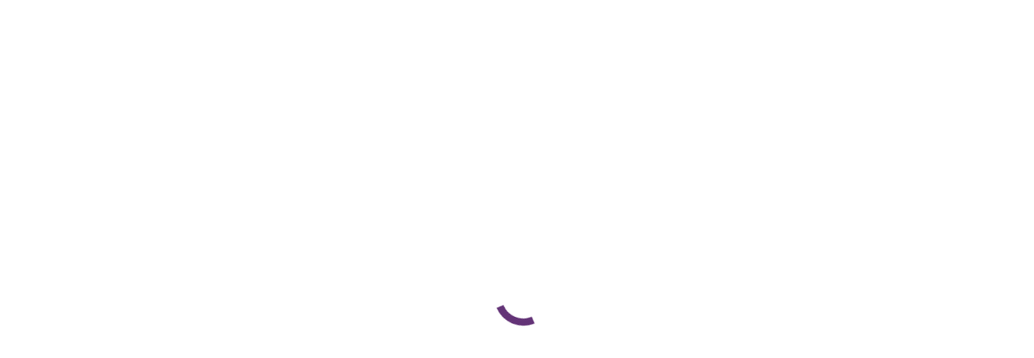

--- FILE ---
content_type: text/html; charset=utf-8
request_url: https://www.google.com/recaptcha/enterprise/anchor?ar=1&k=6LfI_T8rAAAAAMkWHrLP_GfSf3tLy9tKa839wcWa&co=aHR0cDovL2J1c2luZXNzLmNhbGVkb25pYWNoYW1iZXIuY29tOjgw&hl=en&v=PoyoqOPhxBO7pBk68S4YbpHZ&size=invisible&anchor-ms=20000&execute-ms=30000&cb=wtivu01klssc
body_size: 48719
content:
<!DOCTYPE HTML><html dir="ltr" lang="en"><head><meta http-equiv="Content-Type" content="text/html; charset=UTF-8">
<meta http-equiv="X-UA-Compatible" content="IE=edge">
<title>reCAPTCHA</title>
<style type="text/css">
/* cyrillic-ext */
@font-face {
  font-family: 'Roboto';
  font-style: normal;
  font-weight: 400;
  font-stretch: 100%;
  src: url(//fonts.gstatic.com/s/roboto/v48/KFO7CnqEu92Fr1ME7kSn66aGLdTylUAMa3GUBHMdazTgWw.woff2) format('woff2');
  unicode-range: U+0460-052F, U+1C80-1C8A, U+20B4, U+2DE0-2DFF, U+A640-A69F, U+FE2E-FE2F;
}
/* cyrillic */
@font-face {
  font-family: 'Roboto';
  font-style: normal;
  font-weight: 400;
  font-stretch: 100%;
  src: url(//fonts.gstatic.com/s/roboto/v48/KFO7CnqEu92Fr1ME7kSn66aGLdTylUAMa3iUBHMdazTgWw.woff2) format('woff2');
  unicode-range: U+0301, U+0400-045F, U+0490-0491, U+04B0-04B1, U+2116;
}
/* greek-ext */
@font-face {
  font-family: 'Roboto';
  font-style: normal;
  font-weight: 400;
  font-stretch: 100%;
  src: url(//fonts.gstatic.com/s/roboto/v48/KFO7CnqEu92Fr1ME7kSn66aGLdTylUAMa3CUBHMdazTgWw.woff2) format('woff2');
  unicode-range: U+1F00-1FFF;
}
/* greek */
@font-face {
  font-family: 'Roboto';
  font-style: normal;
  font-weight: 400;
  font-stretch: 100%;
  src: url(//fonts.gstatic.com/s/roboto/v48/KFO7CnqEu92Fr1ME7kSn66aGLdTylUAMa3-UBHMdazTgWw.woff2) format('woff2');
  unicode-range: U+0370-0377, U+037A-037F, U+0384-038A, U+038C, U+038E-03A1, U+03A3-03FF;
}
/* math */
@font-face {
  font-family: 'Roboto';
  font-style: normal;
  font-weight: 400;
  font-stretch: 100%;
  src: url(//fonts.gstatic.com/s/roboto/v48/KFO7CnqEu92Fr1ME7kSn66aGLdTylUAMawCUBHMdazTgWw.woff2) format('woff2');
  unicode-range: U+0302-0303, U+0305, U+0307-0308, U+0310, U+0312, U+0315, U+031A, U+0326-0327, U+032C, U+032F-0330, U+0332-0333, U+0338, U+033A, U+0346, U+034D, U+0391-03A1, U+03A3-03A9, U+03B1-03C9, U+03D1, U+03D5-03D6, U+03F0-03F1, U+03F4-03F5, U+2016-2017, U+2034-2038, U+203C, U+2040, U+2043, U+2047, U+2050, U+2057, U+205F, U+2070-2071, U+2074-208E, U+2090-209C, U+20D0-20DC, U+20E1, U+20E5-20EF, U+2100-2112, U+2114-2115, U+2117-2121, U+2123-214F, U+2190, U+2192, U+2194-21AE, U+21B0-21E5, U+21F1-21F2, U+21F4-2211, U+2213-2214, U+2216-22FF, U+2308-230B, U+2310, U+2319, U+231C-2321, U+2336-237A, U+237C, U+2395, U+239B-23B7, U+23D0, U+23DC-23E1, U+2474-2475, U+25AF, U+25B3, U+25B7, U+25BD, U+25C1, U+25CA, U+25CC, U+25FB, U+266D-266F, U+27C0-27FF, U+2900-2AFF, U+2B0E-2B11, U+2B30-2B4C, U+2BFE, U+3030, U+FF5B, U+FF5D, U+1D400-1D7FF, U+1EE00-1EEFF;
}
/* symbols */
@font-face {
  font-family: 'Roboto';
  font-style: normal;
  font-weight: 400;
  font-stretch: 100%;
  src: url(//fonts.gstatic.com/s/roboto/v48/KFO7CnqEu92Fr1ME7kSn66aGLdTylUAMaxKUBHMdazTgWw.woff2) format('woff2');
  unicode-range: U+0001-000C, U+000E-001F, U+007F-009F, U+20DD-20E0, U+20E2-20E4, U+2150-218F, U+2190, U+2192, U+2194-2199, U+21AF, U+21E6-21F0, U+21F3, U+2218-2219, U+2299, U+22C4-22C6, U+2300-243F, U+2440-244A, U+2460-24FF, U+25A0-27BF, U+2800-28FF, U+2921-2922, U+2981, U+29BF, U+29EB, U+2B00-2BFF, U+4DC0-4DFF, U+FFF9-FFFB, U+10140-1018E, U+10190-1019C, U+101A0, U+101D0-101FD, U+102E0-102FB, U+10E60-10E7E, U+1D2C0-1D2D3, U+1D2E0-1D37F, U+1F000-1F0FF, U+1F100-1F1AD, U+1F1E6-1F1FF, U+1F30D-1F30F, U+1F315, U+1F31C, U+1F31E, U+1F320-1F32C, U+1F336, U+1F378, U+1F37D, U+1F382, U+1F393-1F39F, U+1F3A7-1F3A8, U+1F3AC-1F3AF, U+1F3C2, U+1F3C4-1F3C6, U+1F3CA-1F3CE, U+1F3D4-1F3E0, U+1F3ED, U+1F3F1-1F3F3, U+1F3F5-1F3F7, U+1F408, U+1F415, U+1F41F, U+1F426, U+1F43F, U+1F441-1F442, U+1F444, U+1F446-1F449, U+1F44C-1F44E, U+1F453, U+1F46A, U+1F47D, U+1F4A3, U+1F4B0, U+1F4B3, U+1F4B9, U+1F4BB, U+1F4BF, U+1F4C8-1F4CB, U+1F4D6, U+1F4DA, U+1F4DF, U+1F4E3-1F4E6, U+1F4EA-1F4ED, U+1F4F7, U+1F4F9-1F4FB, U+1F4FD-1F4FE, U+1F503, U+1F507-1F50B, U+1F50D, U+1F512-1F513, U+1F53E-1F54A, U+1F54F-1F5FA, U+1F610, U+1F650-1F67F, U+1F687, U+1F68D, U+1F691, U+1F694, U+1F698, U+1F6AD, U+1F6B2, U+1F6B9-1F6BA, U+1F6BC, U+1F6C6-1F6CF, U+1F6D3-1F6D7, U+1F6E0-1F6EA, U+1F6F0-1F6F3, U+1F6F7-1F6FC, U+1F700-1F7FF, U+1F800-1F80B, U+1F810-1F847, U+1F850-1F859, U+1F860-1F887, U+1F890-1F8AD, U+1F8B0-1F8BB, U+1F8C0-1F8C1, U+1F900-1F90B, U+1F93B, U+1F946, U+1F984, U+1F996, U+1F9E9, U+1FA00-1FA6F, U+1FA70-1FA7C, U+1FA80-1FA89, U+1FA8F-1FAC6, U+1FACE-1FADC, U+1FADF-1FAE9, U+1FAF0-1FAF8, U+1FB00-1FBFF;
}
/* vietnamese */
@font-face {
  font-family: 'Roboto';
  font-style: normal;
  font-weight: 400;
  font-stretch: 100%;
  src: url(//fonts.gstatic.com/s/roboto/v48/KFO7CnqEu92Fr1ME7kSn66aGLdTylUAMa3OUBHMdazTgWw.woff2) format('woff2');
  unicode-range: U+0102-0103, U+0110-0111, U+0128-0129, U+0168-0169, U+01A0-01A1, U+01AF-01B0, U+0300-0301, U+0303-0304, U+0308-0309, U+0323, U+0329, U+1EA0-1EF9, U+20AB;
}
/* latin-ext */
@font-face {
  font-family: 'Roboto';
  font-style: normal;
  font-weight: 400;
  font-stretch: 100%;
  src: url(//fonts.gstatic.com/s/roboto/v48/KFO7CnqEu92Fr1ME7kSn66aGLdTylUAMa3KUBHMdazTgWw.woff2) format('woff2');
  unicode-range: U+0100-02BA, U+02BD-02C5, U+02C7-02CC, U+02CE-02D7, U+02DD-02FF, U+0304, U+0308, U+0329, U+1D00-1DBF, U+1E00-1E9F, U+1EF2-1EFF, U+2020, U+20A0-20AB, U+20AD-20C0, U+2113, U+2C60-2C7F, U+A720-A7FF;
}
/* latin */
@font-face {
  font-family: 'Roboto';
  font-style: normal;
  font-weight: 400;
  font-stretch: 100%;
  src: url(//fonts.gstatic.com/s/roboto/v48/KFO7CnqEu92Fr1ME7kSn66aGLdTylUAMa3yUBHMdazQ.woff2) format('woff2');
  unicode-range: U+0000-00FF, U+0131, U+0152-0153, U+02BB-02BC, U+02C6, U+02DA, U+02DC, U+0304, U+0308, U+0329, U+2000-206F, U+20AC, U+2122, U+2191, U+2193, U+2212, U+2215, U+FEFF, U+FFFD;
}
/* cyrillic-ext */
@font-face {
  font-family: 'Roboto';
  font-style: normal;
  font-weight: 500;
  font-stretch: 100%;
  src: url(//fonts.gstatic.com/s/roboto/v48/KFO7CnqEu92Fr1ME7kSn66aGLdTylUAMa3GUBHMdazTgWw.woff2) format('woff2');
  unicode-range: U+0460-052F, U+1C80-1C8A, U+20B4, U+2DE0-2DFF, U+A640-A69F, U+FE2E-FE2F;
}
/* cyrillic */
@font-face {
  font-family: 'Roboto';
  font-style: normal;
  font-weight: 500;
  font-stretch: 100%;
  src: url(//fonts.gstatic.com/s/roboto/v48/KFO7CnqEu92Fr1ME7kSn66aGLdTylUAMa3iUBHMdazTgWw.woff2) format('woff2');
  unicode-range: U+0301, U+0400-045F, U+0490-0491, U+04B0-04B1, U+2116;
}
/* greek-ext */
@font-face {
  font-family: 'Roboto';
  font-style: normal;
  font-weight: 500;
  font-stretch: 100%;
  src: url(//fonts.gstatic.com/s/roboto/v48/KFO7CnqEu92Fr1ME7kSn66aGLdTylUAMa3CUBHMdazTgWw.woff2) format('woff2');
  unicode-range: U+1F00-1FFF;
}
/* greek */
@font-face {
  font-family: 'Roboto';
  font-style: normal;
  font-weight: 500;
  font-stretch: 100%;
  src: url(//fonts.gstatic.com/s/roboto/v48/KFO7CnqEu92Fr1ME7kSn66aGLdTylUAMa3-UBHMdazTgWw.woff2) format('woff2');
  unicode-range: U+0370-0377, U+037A-037F, U+0384-038A, U+038C, U+038E-03A1, U+03A3-03FF;
}
/* math */
@font-face {
  font-family: 'Roboto';
  font-style: normal;
  font-weight: 500;
  font-stretch: 100%;
  src: url(//fonts.gstatic.com/s/roboto/v48/KFO7CnqEu92Fr1ME7kSn66aGLdTylUAMawCUBHMdazTgWw.woff2) format('woff2');
  unicode-range: U+0302-0303, U+0305, U+0307-0308, U+0310, U+0312, U+0315, U+031A, U+0326-0327, U+032C, U+032F-0330, U+0332-0333, U+0338, U+033A, U+0346, U+034D, U+0391-03A1, U+03A3-03A9, U+03B1-03C9, U+03D1, U+03D5-03D6, U+03F0-03F1, U+03F4-03F5, U+2016-2017, U+2034-2038, U+203C, U+2040, U+2043, U+2047, U+2050, U+2057, U+205F, U+2070-2071, U+2074-208E, U+2090-209C, U+20D0-20DC, U+20E1, U+20E5-20EF, U+2100-2112, U+2114-2115, U+2117-2121, U+2123-214F, U+2190, U+2192, U+2194-21AE, U+21B0-21E5, U+21F1-21F2, U+21F4-2211, U+2213-2214, U+2216-22FF, U+2308-230B, U+2310, U+2319, U+231C-2321, U+2336-237A, U+237C, U+2395, U+239B-23B7, U+23D0, U+23DC-23E1, U+2474-2475, U+25AF, U+25B3, U+25B7, U+25BD, U+25C1, U+25CA, U+25CC, U+25FB, U+266D-266F, U+27C0-27FF, U+2900-2AFF, U+2B0E-2B11, U+2B30-2B4C, U+2BFE, U+3030, U+FF5B, U+FF5D, U+1D400-1D7FF, U+1EE00-1EEFF;
}
/* symbols */
@font-face {
  font-family: 'Roboto';
  font-style: normal;
  font-weight: 500;
  font-stretch: 100%;
  src: url(//fonts.gstatic.com/s/roboto/v48/KFO7CnqEu92Fr1ME7kSn66aGLdTylUAMaxKUBHMdazTgWw.woff2) format('woff2');
  unicode-range: U+0001-000C, U+000E-001F, U+007F-009F, U+20DD-20E0, U+20E2-20E4, U+2150-218F, U+2190, U+2192, U+2194-2199, U+21AF, U+21E6-21F0, U+21F3, U+2218-2219, U+2299, U+22C4-22C6, U+2300-243F, U+2440-244A, U+2460-24FF, U+25A0-27BF, U+2800-28FF, U+2921-2922, U+2981, U+29BF, U+29EB, U+2B00-2BFF, U+4DC0-4DFF, U+FFF9-FFFB, U+10140-1018E, U+10190-1019C, U+101A0, U+101D0-101FD, U+102E0-102FB, U+10E60-10E7E, U+1D2C0-1D2D3, U+1D2E0-1D37F, U+1F000-1F0FF, U+1F100-1F1AD, U+1F1E6-1F1FF, U+1F30D-1F30F, U+1F315, U+1F31C, U+1F31E, U+1F320-1F32C, U+1F336, U+1F378, U+1F37D, U+1F382, U+1F393-1F39F, U+1F3A7-1F3A8, U+1F3AC-1F3AF, U+1F3C2, U+1F3C4-1F3C6, U+1F3CA-1F3CE, U+1F3D4-1F3E0, U+1F3ED, U+1F3F1-1F3F3, U+1F3F5-1F3F7, U+1F408, U+1F415, U+1F41F, U+1F426, U+1F43F, U+1F441-1F442, U+1F444, U+1F446-1F449, U+1F44C-1F44E, U+1F453, U+1F46A, U+1F47D, U+1F4A3, U+1F4B0, U+1F4B3, U+1F4B9, U+1F4BB, U+1F4BF, U+1F4C8-1F4CB, U+1F4D6, U+1F4DA, U+1F4DF, U+1F4E3-1F4E6, U+1F4EA-1F4ED, U+1F4F7, U+1F4F9-1F4FB, U+1F4FD-1F4FE, U+1F503, U+1F507-1F50B, U+1F50D, U+1F512-1F513, U+1F53E-1F54A, U+1F54F-1F5FA, U+1F610, U+1F650-1F67F, U+1F687, U+1F68D, U+1F691, U+1F694, U+1F698, U+1F6AD, U+1F6B2, U+1F6B9-1F6BA, U+1F6BC, U+1F6C6-1F6CF, U+1F6D3-1F6D7, U+1F6E0-1F6EA, U+1F6F0-1F6F3, U+1F6F7-1F6FC, U+1F700-1F7FF, U+1F800-1F80B, U+1F810-1F847, U+1F850-1F859, U+1F860-1F887, U+1F890-1F8AD, U+1F8B0-1F8BB, U+1F8C0-1F8C1, U+1F900-1F90B, U+1F93B, U+1F946, U+1F984, U+1F996, U+1F9E9, U+1FA00-1FA6F, U+1FA70-1FA7C, U+1FA80-1FA89, U+1FA8F-1FAC6, U+1FACE-1FADC, U+1FADF-1FAE9, U+1FAF0-1FAF8, U+1FB00-1FBFF;
}
/* vietnamese */
@font-face {
  font-family: 'Roboto';
  font-style: normal;
  font-weight: 500;
  font-stretch: 100%;
  src: url(//fonts.gstatic.com/s/roboto/v48/KFO7CnqEu92Fr1ME7kSn66aGLdTylUAMa3OUBHMdazTgWw.woff2) format('woff2');
  unicode-range: U+0102-0103, U+0110-0111, U+0128-0129, U+0168-0169, U+01A0-01A1, U+01AF-01B0, U+0300-0301, U+0303-0304, U+0308-0309, U+0323, U+0329, U+1EA0-1EF9, U+20AB;
}
/* latin-ext */
@font-face {
  font-family: 'Roboto';
  font-style: normal;
  font-weight: 500;
  font-stretch: 100%;
  src: url(//fonts.gstatic.com/s/roboto/v48/KFO7CnqEu92Fr1ME7kSn66aGLdTylUAMa3KUBHMdazTgWw.woff2) format('woff2');
  unicode-range: U+0100-02BA, U+02BD-02C5, U+02C7-02CC, U+02CE-02D7, U+02DD-02FF, U+0304, U+0308, U+0329, U+1D00-1DBF, U+1E00-1E9F, U+1EF2-1EFF, U+2020, U+20A0-20AB, U+20AD-20C0, U+2113, U+2C60-2C7F, U+A720-A7FF;
}
/* latin */
@font-face {
  font-family: 'Roboto';
  font-style: normal;
  font-weight: 500;
  font-stretch: 100%;
  src: url(//fonts.gstatic.com/s/roboto/v48/KFO7CnqEu92Fr1ME7kSn66aGLdTylUAMa3yUBHMdazQ.woff2) format('woff2');
  unicode-range: U+0000-00FF, U+0131, U+0152-0153, U+02BB-02BC, U+02C6, U+02DA, U+02DC, U+0304, U+0308, U+0329, U+2000-206F, U+20AC, U+2122, U+2191, U+2193, U+2212, U+2215, U+FEFF, U+FFFD;
}
/* cyrillic-ext */
@font-face {
  font-family: 'Roboto';
  font-style: normal;
  font-weight: 900;
  font-stretch: 100%;
  src: url(//fonts.gstatic.com/s/roboto/v48/KFO7CnqEu92Fr1ME7kSn66aGLdTylUAMa3GUBHMdazTgWw.woff2) format('woff2');
  unicode-range: U+0460-052F, U+1C80-1C8A, U+20B4, U+2DE0-2DFF, U+A640-A69F, U+FE2E-FE2F;
}
/* cyrillic */
@font-face {
  font-family: 'Roboto';
  font-style: normal;
  font-weight: 900;
  font-stretch: 100%;
  src: url(//fonts.gstatic.com/s/roboto/v48/KFO7CnqEu92Fr1ME7kSn66aGLdTylUAMa3iUBHMdazTgWw.woff2) format('woff2');
  unicode-range: U+0301, U+0400-045F, U+0490-0491, U+04B0-04B1, U+2116;
}
/* greek-ext */
@font-face {
  font-family: 'Roboto';
  font-style: normal;
  font-weight: 900;
  font-stretch: 100%;
  src: url(//fonts.gstatic.com/s/roboto/v48/KFO7CnqEu92Fr1ME7kSn66aGLdTylUAMa3CUBHMdazTgWw.woff2) format('woff2');
  unicode-range: U+1F00-1FFF;
}
/* greek */
@font-face {
  font-family: 'Roboto';
  font-style: normal;
  font-weight: 900;
  font-stretch: 100%;
  src: url(//fonts.gstatic.com/s/roboto/v48/KFO7CnqEu92Fr1ME7kSn66aGLdTylUAMa3-UBHMdazTgWw.woff2) format('woff2');
  unicode-range: U+0370-0377, U+037A-037F, U+0384-038A, U+038C, U+038E-03A1, U+03A3-03FF;
}
/* math */
@font-face {
  font-family: 'Roboto';
  font-style: normal;
  font-weight: 900;
  font-stretch: 100%;
  src: url(//fonts.gstatic.com/s/roboto/v48/KFO7CnqEu92Fr1ME7kSn66aGLdTylUAMawCUBHMdazTgWw.woff2) format('woff2');
  unicode-range: U+0302-0303, U+0305, U+0307-0308, U+0310, U+0312, U+0315, U+031A, U+0326-0327, U+032C, U+032F-0330, U+0332-0333, U+0338, U+033A, U+0346, U+034D, U+0391-03A1, U+03A3-03A9, U+03B1-03C9, U+03D1, U+03D5-03D6, U+03F0-03F1, U+03F4-03F5, U+2016-2017, U+2034-2038, U+203C, U+2040, U+2043, U+2047, U+2050, U+2057, U+205F, U+2070-2071, U+2074-208E, U+2090-209C, U+20D0-20DC, U+20E1, U+20E5-20EF, U+2100-2112, U+2114-2115, U+2117-2121, U+2123-214F, U+2190, U+2192, U+2194-21AE, U+21B0-21E5, U+21F1-21F2, U+21F4-2211, U+2213-2214, U+2216-22FF, U+2308-230B, U+2310, U+2319, U+231C-2321, U+2336-237A, U+237C, U+2395, U+239B-23B7, U+23D0, U+23DC-23E1, U+2474-2475, U+25AF, U+25B3, U+25B7, U+25BD, U+25C1, U+25CA, U+25CC, U+25FB, U+266D-266F, U+27C0-27FF, U+2900-2AFF, U+2B0E-2B11, U+2B30-2B4C, U+2BFE, U+3030, U+FF5B, U+FF5D, U+1D400-1D7FF, U+1EE00-1EEFF;
}
/* symbols */
@font-face {
  font-family: 'Roboto';
  font-style: normal;
  font-weight: 900;
  font-stretch: 100%;
  src: url(//fonts.gstatic.com/s/roboto/v48/KFO7CnqEu92Fr1ME7kSn66aGLdTylUAMaxKUBHMdazTgWw.woff2) format('woff2');
  unicode-range: U+0001-000C, U+000E-001F, U+007F-009F, U+20DD-20E0, U+20E2-20E4, U+2150-218F, U+2190, U+2192, U+2194-2199, U+21AF, U+21E6-21F0, U+21F3, U+2218-2219, U+2299, U+22C4-22C6, U+2300-243F, U+2440-244A, U+2460-24FF, U+25A0-27BF, U+2800-28FF, U+2921-2922, U+2981, U+29BF, U+29EB, U+2B00-2BFF, U+4DC0-4DFF, U+FFF9-FFFB, U+10140-1018E, U+10190-1019C, U+101A0, U+101D0-101FD, U+102E0-102FB, U+10E60-10E7E, U+1D2C0-1D2D3, U+1D2E0-1D37F, U+1F000-1F0FF, U+1F100-1F1AD, U+1F1E6-1F1FF, U+1F30D-1F30F, U+1F315, U+1F31C, U+1F31E, U+1F320-1F32C, U+1F336, U+1F378, U+1F37D, U+1F382, U+1F393-1F39F, U+1F3A7-1F3A8, U+1F3AC-1F3AF, U+1F3C2, U+1F3C4-1F3C6, U+1F3CA-1F3CE, U+1F3D4-1F3E0, U+1F3ED, U+1F3F1-1F3F3, U+1F3F5-1F3F7, U+1F408, U+1F415, U+1F41F, U+1F426, U+1F43F, U+1F441-1F442, U+1F444, U+1F446-1F449, U+1F44C-1F44E, U+1F453, U+1F46A, U+1F47D, U+1F4A3, U+1F4B0, U+1F4B3, U+1F4B9, U+1F4BB, U+1F4BF, U+1F4C8-1F4CB, U+1F4D6, U+1F4DA, U+1F4DF, U+1F4E3-1F4E6, U+1F4EA-1F4ED, U+1F4F7, U+1F4F9-1F4FB, U+1F4FD-1F4FE, U+1F503, U+1F507-1F50B, U+1F50D, U+1F512-1F513, U+1F53E-1F54A, U+1F54F-1F5FA, U+1F610, U+1F650-1F67F, U+1F687, U+1F68D, U+1F691, U+1F694, U+1F698, U+1F6AD, U+1F6B2, U+1F6B9-1F6BA, U+1F6BC, U+1F6C6-1F6CF, U+1F6D3-1F6D7, U+1F6E0-1F6EA, U+1F6F0-1F6F3, U+1F6F7-1F6FC, U+1F700-1F7FF, U+1F800-1F80B, U+1F810-1F847, U+1F850-1F859, U+1F860-1F887, U+1F890-1F8AD, U+1F8B0-1F8BB, U+1F8C0-1F8C1, U+1F900-1F90B, U+1F93B, U+1F946, U+1F984, U+1F996, U+1F9E9, U+1FA00-1FA6F, U+1FA70-1FA7C, U+1FA80-1FA89, U+1FA8F-1FAC6, U+1FACE-1FADC, U+1FADF-1FAE9, U+1FAF0-1FAF8, U+1FB00-1FBFF;
}
/* vietnamese */
@font-face {
  font-family: 'Roboto';
  font-style: normal;
  font-weight: 900;
  font-stretch: 100%;
  src: url(//fonts.gstatic.com/s/roboto/v48/KFO7CnqEu92Fr1ME7kSn66aGLdTylUAMa3OUBHMdazTgWw.woff2) format('woff2');
  unicode-range: U+0102-0103, U+0110-0111, U+0128-0129, U+0168-0169, U+01A0-01A1, U+01AF-01B0, U+0300-0301, U+0303-0304, U+0308-0309, U+0323, U+0329, U+1EA0-1EF9, U+20AB;
}
/* latin-ext */
@font-face {
  font-family: 'Roboto';
  font-style: normal;
  font-weight: 900;
  font-stretch: 100%;
  src: url(//fonts.gstatic.com/s/roboto/v48/KFO7CnqEu92Fr1ME7kSn66aGLdTylUAMa3KUBHMdazTgWw.woff2) format('woff2');
  unicode-range: U+0100-02BA, U+02BD-02C5, U+02C7-02CC, U+02CE-02D7, U+02DD-02FF, U+0304, U+0308, U+0329, U+1D00-1DBF, U+1E00-1E9F, U+1EF2-1EFF, U+2020, U+20A0-20AB, U+20AD-20C0, U+2113, U+2C60-2C7F, U+A720-A7FF;
}
/* latin */
@font-face {
  font-family: 'Roboto';
  font-style: normal;
  font-weight: 900;
  font-stretch: 100%;
  src: url(//fonts.gstatic.com/s/roboto/v48/KFO7CnqEu92Fr1ME7kSn66aGLdTylUAMa3yUBHMdazQ.woff2) format('woff2');
  unicode-range: U+0000-00FF, U+0131, U+0152-0153, U+02BB-02BC, U+02C6, U+02DA, U+02DC, U+0304, U+0308, U+0329, U+2000-206F, U+20AC, U+2122, U+2191, U+2193, U+2212, U+2215, U+FEFF, U+FFFD;
}

</style>
<link rel="stylesheet" type="text/css" href="https://www.gstatic.com/recaptcha/releases/PoyoqOPhxBO7pBk68S4YbpHZ/styles__ltr.css">
<script nonce="o4RwkB_6jv-PewBz_WVZKA" type="text/javascript">window['__recaptcha_api'] = 'https://www.google.com/recaptcha/enterprise/';</script>
<script type="text/javascript" src="https://www.gstatic.com/recaptcha/releases/PoyoqOPhxBO7pBk68S4YbpHZ/recaptcha__en.js" nonce="o4RwkB_6jv-PewBz_WVZKA">
      
    </script></head>
<body><div id="rc-anchor-alert" class="rc-anchor-alert"></div>
<input type="hidden" id="recaptcha-token" value="[base64]">
<script type="text/javascript" nonce="o4RwkB_6jv-PewBz_WVZKA">
      recaptcha.anchor.Main.init("[\x22ainput\x22,[\x22bgdata\x22,\x22\x22,\[base64]/[base64]/[base64]/[base64]/[base64]/[base64]/KGcoTywyNTMsTy5PKSxVRyhPLEMpKTpnKE8sMjUzLEMpLE8pKSxsKSksTykpfSxieT1mdW5jdGlvbihDLE8sdSxsKXtmb3IobD0odT1SKEMpLDApO08+MDtPLS0pbD1sPDw4fFooQyk7ZyhDLHUsbCl9LFVHPWZ1bmN0aW9uKEMsTyl7Qy5pLmxlbmd0aD4xMDQ/[base64]/[base64]/[base64]/[base64]/[base64]/[base64]/[base64]\\u003d\x22,\[base64]\\u003d\x22,\x22GsKQw7hTw4nCu8OAwq1BE8OzwqEHPcK4wqrDnsK4w7bCphBBwoDCphEWG8KJE8KVWcKqw7ZCwqwvw6RVVFfCrcOWE33CvsKoMF1Qw4bDkjwOUjTCiMOZw7QdwroTOxR/S8OwwqjDmFvDqsOcZsKxSMKGC8OyYm7CrMOIw5/DqSICw4bDv8KJwqTDpyxTwo3CocK/[base64]/VVxDDgNzw6jDuzttwpFJwptHw4LDlRhHwpDCii44wrhxwp9xfiLDk8Khwrluw6VeGh9ew6Bbw7XCnMKzAj5WBknDtUDCh8K1wrjDlyk0w4QEw5fDnx3DgMKew5nCs2Bkw6lUw58Pf8KIwrXDvD7DimM6WH1+wrHCqzrDgiXClR1pwqHCnRLCrUsWw6c/w6fDhyTCoMKmUsKdwovDncOIw5YMGjNnw61nF8KZwqrCrmfCg8KUw6MewrvCnsK6w6vCpzlKwqvDiDxJMsOXKQhBwofDl8Otw4zDlSlTdcOIO8OZw7J1TsONFWRawoUSXcOfw5Ryw7YBw7vCkGohw73Dv8Kcw47CkcOOOF8gN8O/GxnDiX3DhAliwpDCo8Knwo/DniDDhMKfHR3DisKhwrXCqsO6VyHClFHCo2kFwqvDt8KFPsKHZcK/w59RwqrDqMOzwq8zw7/Cs8KPw4fCtSLDsUBuUsO/wosAOH7Ct8Krw5fCicOPwobCmVnClsO1w4bCsgPDn8Kow6HCgMKtw7N+Ny9XJcO4woYDwpxZLsO2CwQcR8KnCVLDg8K8J8Kfw5bCkgbCnAV2TU9jwqvDnRUfVV/[base64]/DhxYtwpHDkxJ6w6rDksOnwptVwpHCpnTCi03CpsK3QcKCEcOPw7oBwpZrwqXCr8ODe1BnTSPChcK6w7RCw53Cnygtw7F2GsKGwrDDusKIAMK1worDt8K/w4Mfw4ZqNFxhwpEVEA/[base64]/AxLCqcK7SEnCvMOGwrAseRkww4UINnBdasO6wpFUwqzCiMOqwqteaDvCrE0mw5ZTw7www6M/w6U/wpDCqsOdw58Pf8OSGTzCm8Kfwr5CwqzDrFfDqsODw5cqDVhfw5XCn8KowoZVABt4w4zConrCk8OYcsKqw4rCj1JLw5c/w4Y3wo3CisKQw4MNd1rDghjDvwHCgsKQdMKHwpkmw6zDk8OjEjPDvkjCq1XCv2TCoMOqAcOpXsKudlHCvsO/[base64]/wqDCryrDp8Kxf8Kowp3ClcOaPsKyw5AwHD/DicOEGgxDJ2pkChdjM1/[base64]/CrTTCmkXDq3VEV8KRwpPDjTJiA0preCZ5ZFNgw6JtIifDuWrDmcKMw5/CvFIyQ1LDhxkKHVnCvsONw5MPU8KhWV4UwpR0XF1Xw77DucOlw4/CtAUnwqJ6cCwwwrxUw7nChiJgwo1hK8KDwqjCnsO0w4wSw5tjNMONwoDDqcKBEMObwrjDkVTDqDfCrcO9wr/DiTMyGTNuwqrDuB7DhcK3JhrCqAttw7bDkxfCihc6w7IPwoDDoMO2wrB+wqzChSvDhMOXwogQLhMQwpkgDMKRw5rCuknDq2PCrDTCvMOKw7h9wqTDvsK3wp3CohdVSMO3wpzDksKhwpoyPmbDhcOLwoc7dMKOw57Dl8ONw4nDo8KMw7DDqy/DqcKgwqRcw4BKw7cxC8Okc8KJwqpAMMKRwpLCjcOsw7IaaQJxWBDDtw/[base64]/DpQlxasKYc8OffS/CgwbDh1nDsAJoNAjDqjglw7DCikXCqkpCRMKzw7/CrMO2w7nCskFuGsOAOg43w5Zow6bDkwLClMKvwoE1w5vCl8Oge8O9SsKhSMK+FcK0wowJccOIFWgNX8Kow7DChsObwpfCusKSw7/CoMOQXWVMO2nCpcOIFnBlXzAZYxdyw5fChMKLMhbCm8OSNU3CgkkXwphaw57DtsKLw5tBWsOSwpMAdCLCu8Ovw4x3PRPDp2pTwqjDjsO1w4/CsmjDtWfCnMOEwo8Kw6l4ehgLwrfCnDPCrMOqwpVQw4rDpMKqZMO7w6hUw7lgw6fDgVPDp8KWa1TDh8KNw5TDj8OIAsKjw7dbw6ldb3pgERV6QGXDlywgwpQ8w4XCk8K/w5nDgsK4CMKqw6xRccKwA8KQw7rCslI6OBzCr1rDn1HDk8K5w5/DvcOkwpJlw7ENYjrDizLCvHPCvBjDqsKFw7l7E8K6wqM/[base64]/[base64]/DsVlIwrbCpxsyw4zCkwvDhsOYw5I0XCMfJMKKCUfDncKywqg/TlPCp1AAw5HDjcOnecONPgzDuzIUw7U2w5knaMONdMOVwqHCvMOywp04MRpDNHjDrhjDhw/[base64]/[base64]/[base64]/DqSY0d1pNw5QtwqBPDGksBcOVIcKQeRvDr8OTw5LCtnxUKMK9emQJwonDvMK5HcKhWMK4w5p4woLCmUIHw7ICYgjDm2EZw7UmHX3CgMOsazVNZVvDs8K8cAvCqgDDi0JUXTxQwo7DnU3DoWlfwo/Drh8qwr0dwqE7KsOYwoF/[base64]/Du8OvHgNEbwodwpbCujLCl2fDnMOrdxs0B8KqPcOzwpFjBsOcw63CgAbDvSPCrGnCo2xQwoFqRlFYwrPCtcO3RBLDp8Oiw4rCs29twrsNw6XDqFLCq8KiIcK/worCgMKHw57CribDmcK2woIyREzDoMKfw4PDkTNfwo15DDXDvwpKQcOlw5fDj3Vmw4F4D13Dl8KSbm5UdX9Cw7HCssOtfx/Cp3IgwqMgwqbCmMOHcsORNsKGw44Jw45KEsOkwrLCjcKKVxXCvX7DsxICwpfDhiV6MsOkTmZzYGlSwoDDpsKYDUcPajvClcOzwq1Uw5XCncOTYMOXX8KIw6/CjBlcEFnDtQQpwqA0w5fDg8OYRDhdwpbCk0VFwrzCtMOsP8OXbMKjdBVqw5bDrxHCllXCkn90VcKaw6FNXw0TwoZ0Si3CuQE6X8KUw6jCkz9pwpzCjgfDmMKaw6nDl2rDpcK1P8OWw67CmxfCkcOfwpbCtR/CtH4Ew41iwolMY17DpsKuwr7Do8OpWsKBBifDjsKLVyo1w4tccTTDiBrClFkLC8OFaFrCsmrCs8KQwovCk8KZa0guwrLDv8O/wq8Xw784w7jDqhfCsMKTw4p/w6lew65qwrp/PsKsHHzDucOgwp/[base64]/[base64]/w7hVw7l1w6jDm8OgMsOMw5EdLFIOFcKHwqdSVVEkUQA/wrPDhsOMMcKTOsOaTzXCiSLCoMOtA8KVLHJxw6/DhsO7RMO5wrppP8KFL0TCpcOAw5HCoWnCuTp5wrrCk8Ocw5ceYl9KNcKSBTnCkR/Cl0s0w47DvsKyw6nCoB/[base64]/CvMKEwpDCuTFew6DCvMK5wrBtwr7DhyVtwrzDp8Kyw6NSwo81VcKWGsOQw6zDiUBaci93w4/Dl8K7woXCkVTDuk3DsgvCtnrCnhnDgFUNwpkMXB/ClsKGw4fCusKnwpVkQhfCuMKyw6rDlkV7D8KKw4zCnz8Ewr50Hm8gwptgBGXDgDkZw6cUaHhLwpzDn3AuwrcBPcKwbl7DjSXCmMKXw53DusKdecKRw48jwofCkcK+wpteE8OWwpDCh8KJG8KeZz/DlMOUDSPDkVclH8KAwoXDn8OsTcKKO8K6w4nDnnHDjzvCtTjCiVrDgMOfPjJTw7hSw6rDisKECUnCuEfCqy0Cw53ClMKpb8KfwpVAwqB7wpzCtsKPcsKqWR/CicKWw4zChArCvzHDn8KUw79WM8OTTXw/RMKNNMKDBsK/GGAbMcKxwrMBFEPCqsKJdcOlw4sdwrYcdClMw4JFwozDlsK+c8OUwqMWw7LDu8KlwqTDu30PQcKAwqfDpVHDrcOLw78owodVwrrClsONwrbCuTFkw5ZNwrB/w6LCoDDDsX9oRl4fPcOUwrwFY8Obw6nDtEHDocOZw5RrRcO5S13CpcK0UCwBEwo0wr0nw4dtWx/CvsOGVBDDrcK+BAUgw4xbVsOsw4LDmHvCohHCoXbDncOcwr3DvsO+dMKfE3rDqUBkw71hUsKiw70/w6QgMsOiIkHCrsKdZsKUw47DhcKuRXIDCMKiworDvEZawrLCol/[base64]/BsK+T8O3B1sKwrESwrXCqMKwUMKaHGtROsOgFjjDrW/Dp2PCrMKITMOYwocFYMOYw7fCjXAaw6XCjsOSNcK4wrLCgFbDgU4Dw70Cw6Yew6BVwq8RwqRDS8K6U8Kbw5rDoMO8JsKoNyTDozELAcOmw7DDgMKiw7hsYMKdPcO8w7jDjsO7XVEfworCq1/[base64]/[base64]/[base64]/DjV/DsMK9woDDsmbCr0kqw5NEw6kqKcKvwqjDqHcvwqjDv2TCnsKYcsOuw699J8K0VjM5BMK5w4RUwrvDgTTDocO+w4TDg8K7wrAcw6HCtAvDtMKeDcK2w5rCrsKIwpvCtU/[base64]/[base64]/ej4Bw6Ayw6PDqcOHOcObw4XCtAHClkBmambDo8KiDB1fwpHCkWDCisKDwrReTHXDpMKoKX/Cn8OGHVwNWMKbU8Oyw4lmWHLDgMOcw6rCqgLDs8OtZMObN8KRUMODIQxnPsKYwpnDqlUpwogRBEvDqAfDsS3ChsOzJRY6w6HDocOFwrzCgsOowqA0wpwEw4RFw5hxwrgUwqXDrcKQw6U/wpM8ZTDCqcO1wqYmw7Eaw6BWJsO9NcK4w6fCi8KSw4wfNlvDgsOtw53Cq1vDsMKBwqTCqMORwplmfcOTScKmQ8OcXcKhwoIAb8OeVx1Dwp7Dqj00w5tqw4vDjFjDpsOJXMOYOiTDrMKNw7DClhZUwpgpLBIPwpccGMKceMObwphKHgJYwqEXNyTCnXs/d8OnUk0AVsKZwpHCtyZ2P8KobsKYEcOUFjfCtF3Dt8Kew5/[base64]/[base64]/[base64]/[base64]/wrV1UF9JZ2k+wo3ClVTDuVTChRLCnA7DhcKPbAwVw5XDiAt1w5XCtcO8USzCmsOoK8KUwq5nGcKCwrFya0PDjDTCjmTDqF0Ew65jw6ANZ8KDw58BwqhzJDZiw4vCjWrCn1Nhw7x/QzTCm8OOay0dw65xfsO8d8ONwqbDn8KoYG1Cwpkiwq06KsOIw4I1LcKCw4VSccK+wpJfRcO5woElJ8KdCcOfDMK4FcOJccOaGSzCpsKcw45JwqPDmDDCiG/[base64]/CAjDkcKxK8OXwrDDscKiRwvDsznDtEoow47DkcOrw7orwrXCjDrDm23Dhl9LFic+K8K9DcOZRMOKwqYtwoEIdS/Dtmprw51pKQbDu8OzwoluVMKFwrFBbWlAwrBVw7gMEsOnRRzCm3ZpIsKUAiwae8KowrUSw4HCnMOXdTXDhS7DtD7CmMOtFivChcKhw6XDn3LCvsOMw4PDuU5nw5HCo8OJPxw8wqMzw74JJh/DoER0P8Obw6Z9wq3DuUVRwp4GYMO1ZcO2w6TCqcOBwpbCgVkaw7dfwonChsOZwpzDk0TCgMO9GsK3w7/ChCwceGggCVTCkcKVwrRDw7h2wpdhCsK/KsKKwpjDhhLDiFtQw6MIMH3DgMOXwq1OLhlVDcORw4gQIsOWE0lvw51BwphnGn7Cn8Oxw7DDqsOXGVsHw6bDh8K+w4/[base64]/CpnVRUnBdeMKNJ1E0B3/Dp1jDrMOjwrLCrsKDA0jClEzCuDcXeRHCocOMw59gw5dswpB2wqF1cjjCjXvDnsOVA8OcPMK/SS89wpXCgkoKwofCiHvCp8OPYcOEf0PCqMO+wqnDnsKgw78jw7bCvMOnwpHCtnxhwpVqHXbDjsOTw6TDqMKEMS8/Nz0ywqkpbMKjwpBAK8OTwrHCssO3wqzDicOww4BFwqHCpcObw7RSw6hFwoLCkVMXW8OwPhNMwpnCvcOOw69Rw6xjw5bDm24Qb8KrOcOcE34xFFB1OVYGXAvCpx7DsxbDvMKnwrc1w4DDlcO/[base64]/Do8KLQsKOwoDCg8KYbX/DssKDVsKXLcKDw5IhOMOva1jDh8KtIwfDrMK6woLDo8OeC8KGw5fDrF/CmMOlTcKjwqFzWS3DgMOtOcOgwqYkwqxpw7MSHcK2U3RSwr9cw5ArJsKUw7vDiWskfMORRTJnwqTDocOYwrocw6Y/wr8wwr7DscO+bsOwDsOdwrV3wqfCqWvCnsOfTFtwQMODGsK9XgxlVH/CmcObXMKlw4YXEsK2wp5Nwq15wplpNcKrwqfCpcO5wrcWAcKKfcOSNSjDgcKvwqPDgcKBw7vChF5BGsKfw7jCsm8ZwpbDr8OpL8OEw6jDnsOtTXENw7jCszsCwqLCkcOtSndHDMOkExDCpMOGwqnDtFx/KsKVVVvDvMOtLhw2ccOpRWJgw7XDo0c0w59xCFXDisKqwoTDlsOvw4bDgcOBXMOZwpLCtsK/asO7w77DssKcwpHCs0cKH8Onwo/Cu8Opw70hHxYsQsOxw7PDujRww5p/[base64]/[base64]/Dh8K0M8OdDTNAwqjDisKFGmPDkMKNIH3Dg2PDvhDDpQtscsO1HMObasOow4tDw5UwwqbDncK3wqXCpnDCp8OywqJHw7XCnQLDkloTb0stGjvDgcK1woEDDMKlwodOwo4KwoIfUcKAw6/[base64]/wqrDkMKxMsOJw41hIMOpL8K9wrQrw6HDocOIwqvDmhXDvQ/Dq27Dvi7Cg8OjdUvDscKVw6VSOGHDhmDDnn3CiSjCkAtaw6DCqcKdfl4Fwrwtw5XCksOGw5EkUMKQa8KBwpkrw5olBcOnw4vCqcKpw61pYcKoYz7CnWzDlsKQHw/[base64]/[base64]/AkLCnMKXw7hXBcOWw47DnFoeP8OqwqjDtcO8w7TDnXAhVsKTV8KmwoAUBGQfw7ccwrzDrMKIwrwLVCTDnQzDjcKIw5R6wrRdwoXCoy5KWsOxST1Ww6/DhXzDosO3w5NswrnCm8OtOmJAZMOew5/Dv8K2OcOTw7Bcw5olw7NQN8Okw4HCiMOfwo7CvsK/[base64]/[base64]/[base64]/DjsOrCTd/L8Khw5fDnyhYCgHCnMO7Q8KTGHAXQlXDj8KsDAxNZV8TTsK5QnfDkcOkXsKxI8Ofw7rCrMO2aTDCglRuwrXDoMOzwqrCgcO0fAXDvXzDlcKZwr4DcxvDlcO/w7rCmcOFCcKMw4E6MFXCiUZlVT/[base64]/[base64]/[base64]/Dg8OMwqxMw4zDgsOFw4DDrsO6woHClHDCk0c2XFtHw4jDuMO0VD/CnMOawql5wqbDosOnwq/Ck8Kow5TDocOrw6/Ch8K2FMOeT8K+wpzDhVd3w77ClAkfYsONJCgUN8OKw6d8wpRqw4nDnMOvEUZ8wpcOcMOKw7Zyw7nCqWXCrW/CqGUcwq3CgV1Vw6ZQP3fCjg7DsMO9HMKYSTgeJMKiYcOMblbDuDbCj8KxVCzDosObwqDCqwkZfsODNsOlw6oSJMOPw5/DsE43woTCmMOoBhHDiwLCkcKLw4PDvxDDqHR/csK+O33Dhm7DqsKJw6g6ZsObSDkdGsK8wrbCknHDm8KyXMKHw4vDicKawq0fcAnCvmrDnygyw4p7wpLCl8KmwrnCusKvw7PDuTtsZMKeakwSQm/Di14gwrXDlVDCqEzCu8OYwohvw58aEMKAfMKAZMKDw7lqHT3CjcKxw7FOHcO4RiTCt8K6wo7CpMO0Ez7Cgz1EQMKpw7/[base64]/VXzCv1UYwqzDrMOLwr7CjMKww6fDt8KQwqUfwr7DsQoHwoM/FTMUTMK9w73ChynCoDnDsh9hw5jDkcOXC2zDvSJpSA/CrX7CuFcgwoRuw4bDmsKqw4PDsw3ChMKAw7LDq8Kqw6ZCO8OaPsOgDB9OK2AqRsK/w61QwqB5woguwrMww7NJw48ww5XDvsOyAwtUwrIxRizDjsOEAcKIw5/Dq8KMCcOfG2PDrGbClcK2ZV3CmsKmwpPCqcOqbcO1KcOzeMKyEQLDvcK+Zwg5woN/KcKbw5Raw5nDqcKpLUtrwpgzGcK9d8K9FhrDgG/DvcKMIsOYUsOpbcKAU19hw4wow4EDw69GYMOtw7fCq1/DssOSw53DlcKew4zCicOGw4XCtcOmw5fDpB9yAHlgLsO9wpAlOG7CmxvCuyTCmsKeC8K/[base64]/[base64]/CmzjDgGXDo2HDjUIdwppPaMONAnjDnjdBc3wtGsKBwoTDhU1Ow6fDmcO2wozDjXRBf3UVw6bCqGjDkUI/KC9tZ8Kbwqw0dMOkw6TDuRkmN8OXwr/Ck8KkfsOhDMOIwoB3SMOiGTMCRsO1w5nDmcKKwqhjw5wQWFXCtCfDuMK9w4XDpcO/aTFQeWgrQ1bDn2/CqjXDnzR7wqLCsEvCgHPCkMK4w5U2woggEjxaYcOBwq7DulEpw5DCkQRewpzChWE/woAWw795w40Awp/ChMKcOcOCwqUHVHBrwpDDmXjCnMOsbHQbw5bCsk8CQMKYPB5nAwtHNcKKw6LDosKKI8KjwprDhTzCnwLCoHUiw5DCqwLDohjDuMKOcVY5wqDCuxrDlDnCgMKiVSoseMKzw6tILRXCjMKhw5bCgcOLR8OYwppkWi1jRSDCqX/ClMOkFMOMaGLDrTFnTMK0wrpRw4RFw77ClsOvwp/CrcKcI8O+PR/CosO/[base64]/DkHzDjwbCqsOwwq4Iw6hQwobCh2BFwqhvwrvCrl/[base64]/CsMKkM8Kbw4nCpcKNVMKLcMOTw7nCg8OYw4Y5woQnwqvCoi4jwrjDn1fDtsKRwo8Lw5TClsOMe0nCjsOXSDXDt33CqsKINXzDk8Olw4XDlAc9wpxawqIFOsO7U11vTHZHw6txw6DDrj8REsOUKMKSKMO+w5/[base64]/DiMKma8KuwonDr2/DjsKgwr/[base64]/Co1glwqJ4w7XDgx1XwqPCq28kwqTDrSV5CcOOw6tbw7zDkV3Cqk8IwpjClsOgw7PCncOYw7pbHXB7UnDCsxdICcK0bXrCmMOHYCxuP8OEwrwUNic/fMOfw4DDqxPDs8OqTcOVccOeJcKlwoJxZHgNWz5qawBzw7jDm0UvBxpww6Riw7gGw5rCkRt/TBxoFGDClcKvw6xeXxocNsOqwpzDqyfCs8OcD2rCoR9uETVzwoTCuhYYwqogbW/CocKkwr/CtArDnQzCiTJew6TDosKIwocdw7x/PhfChcKKwq7Dl8OQQ8OuOMO3wrgfw74GeyrDpsKnwq3CmR4Tf3XCkMOfW8Krwr5zwprCuAplNMOWeMKZfUrCjGIREX3DimzDpcOVwrc2RsKKasKBw69kKcKCAsOFw4/DrXvCqcOdw6YxfsOBFjN0CsOuw7rCtcOPw5HChXt4w6Vrw5fCq2EFEBx1w4zDmADDnVY1RAwBOD17w6XClz5bCRJ4XcKKw58sw4DCpcOUc8OgwpxgFMKIF8OKXFdsw6PDgz7DrMK9wrbConbDrH/CrjVRRDopbzQ4D8KDwolowpR4DDkWw7LCrAddw5XCqXxnwoIjHVXCs2Qgw6vCsMKmw59sECDClEvCqcKhO8KpwojDrDEjesKWwoXDqsK3B3Mrwo/CgMOsS8OHwq7DoT/Dgn08WMOiwpHDjMOtWMK6wrtbw7M+IlnCkcKwETJjAB7CoVbDvsKEw4nDg8OBwr3CtcOiTMKhwqrDpDTDgQjDo04Fwq/Cv8KJacKTN8K8JU0rwrc/woc0VhjCmEl5w4bClQnDg29uw5zDpTTDuBx4wrrDvWUsw5k9w5DDjjXCnDsVw5rCtGhHTHc3UW/[base64]/DrMOWwpLCh8KsVcKDYjbDhiU9wqcNw5Jywr3CjiTDjMO3RRrDh17CvcKbwr3DhEXDqWPCqcKrwrgfDVPChGksw61Cw653w5pOCMOLEiV2w7/CmcKow4XCnT3CgCjCh2bDj07Dvx9Zc8OJBR1iIMKEw6TDoQg1w7HChirDrcKVCsKFLWPDu8Kdw47Cmg3DpDYgw7LClSMpZ39Uwod8E8OzPsKTwrbCmSTCrTTCqsOXdMKvFghychICw6XDkMOGw47CgWAddVHChEU+LsOYKQRbfDHDsW7DsSUkw7k2wq0/[base64]/Dm8OAUsK4wpdneAzCsTwuw6YuWR0pwqIrw77DisOnwoHDj8KCw4cKwqRGVnnDjMKTwpXDnH7CgcOhRsKPw7rCl8KPd8KTUMOEXDPCu8KTbGvDhcKBScOCLEfCqcOhLcOsw4xVU8KtwqPCsEtZwpwWQhE9wrDDoF/Dk8Ovw7fDpMKDCQ9dw5HDusOnwqvCg1XCugNawpQ3YcK+ccOewqfClcKBw77CqmbCuMKkX8OlP8KswoLCgDhcd2coXcOXSMObM8OrwqTDn8Ojw5dewrl2w5vClwgawp/CpW3DsFHCmmjCqXx1w5XDusKuYMKywotNbhwDwrXCssOlaXnDhnRtwqMhw7JZEMKQZ0AAXcKvcEPCkx1dwpIJwpTCosOVRcKBH8Oiwr1nw67CmMK7Z8KjQcKuT8K/bkQ9w4PCpsKCLR7Ckk/DvcK0Wl8bRQIbHF/CjcO9J8KbwoNaC8Omw7ZHH3rCsyLCsXjCpH/CtsO1YxnDusKZMsKBw6U/dMKvLgvCk8KLMBFnWsK6ZyFvw4xzR8KSZyfDvsKqwq/DiRlABcKac0Rgw70rw7DDl8OBIMKQA8Oew5gew4/DiMKhw5jCpmY5WMKrwq9Yw6PCt0cmw5rCjCfCmcKEwpsawqfDmgjDqRpvw4F/Y8Ktw63ClkrDksK7w6rDmsOaw7UbAMODwokaLMKGS8KkZsKpw77DvgY6wrZNS0AqOVs4T27Dq8KxNVnDs8O0YsOZw7vCgBjCiMKQcBY8CMOlQiM6TcODbyrDlR5YOMKxw4zCk8KbNkvCrk/Do8OcwozCrcKqZ8KEw6TCjy3CnsKrw5pIwp8kEy3DnRcww6Bjwo1/fVhwwpnDjMO2D8OFCVzChRFwwp3Dj8OewoHDunlGwrTDjsKHRMONVzJcNyrDg3RRRsKEwp7CokZpNht4ZRDCvXLDmiYXwoI4OXjChhjDpjFQJsOkwqLClH/DlcKdSTB5wrh/[base64]/CnXYjAU0ENRHDjGDCmAzCrsKVb19twqYuwodYwoTDkcO9YBw0w6LCgsOlwqTDrMKIw67DoMODfgPCmwU/VcKPwrfDnRo7w694NnPCliQ2w5rCjcOVOA7CrcOzOsOWw6TDrEo0GcOrw6LCoRxBasOSw6QowpdVw5HDulfDmT0GTsOGwr4bwrMaw6gjPcOeWxPChcOowp4QHcKwdMK9dHXDl8KAdS8Vw64gwovCjsKTWifCosOIW8OObcKkYMKqZcKzLcKFwrHCqxd/wrciecOQGMKEw6ZBw795UMOfWsKNVcO/NMKAw4srDWfCtlfDk8OywrrDjMOFU8Kmw6XDh8Kmw5JbN8KeAsOgw68gwpU1w6ZZwq1ywqPDjcO5wpvDsRRyYcKfBsK7woduwrbCocKYw7wwXC91wr/[base64]/[base64]/w67Cvn3DiMKkw7dLHnI0wps+wp8TTyDCrcOZw6wPw652KknCscKkYsOiUVw/wqhaN1TCvsKuwoXDpMKcfXvChVrCkMO8ZcKiJsKAw4vCuMK/KG5pwpvCh8K7D8OMHBTDrVDDosOOw64pDXXChCnDt8Oow5rDsU45YsOvw6kawqMBw5cMIDhtPkEmw4zCqQIaKsOWwp4YwplOwo7ClMK8w4rCglc5w40VwrY9MGRUwqZHw4ZCwqHDqQwaw7rCtsOvw6B/[base64]/DsGtPUyfChBdIJMKBN2LCu1/Co2LCusOvYsOCw7HDnsKIUcONKFzCkMOtw6dgw4QPO8Oew4HDoGbCh8KvUydrwqInwq7CqU3DuAbCuREPw6BRAz7DvsOQwrbDk8ONRMOIw6fDpSLDrDtiZR/Crg0PZERnwq/CkMObJMKjw4sBw7nCiSPCq8OfBXLCtcOJw5PCnm0Bw61pw7HClHzDiMOHwowGwqEOESbDrCXClMOdw4lnw5zCk8KXwpbDlsK1FF5lwqvDuCwyIjbDucOuC8O8G8K+wolUbcKSH8K5w7AnJlZzPgBtwoHDqUzCuHkCUsO4ZnfCl8KPJFPDsMK/NMOuwpJqDFnDmBNzdBvDnUF3woZKwpLCvFsUw6gyHMKdaE8aO8OBw68PwpJICTNsAcKow5cYR8K1TMK2esO3fizCucOmw7Rlw7PDkcKDw6zDp8OCURHDmcK2dMOHFMKCD1/DgiLCtsOIwo3CscO5w6dywqLDnMOzw5vCusOtckhtG8KXw51VwpHDmFdSQ03Ct2UYTMOFw6bDuMOfw641UMKgYMOPXsKTw6jCugBUBMO0w7DDn3XDtcOcRhYOwqLDpBQyQ8O/fEbDrMKiw6g6woBtwrvDgjlvw6rDvsOlw5jDvHM8wrPDgsKCHUBdwq/ChsK4aMKLwpBzdWJDw78Vw6PCiE9dw5TCnCV1Jw/DuRTDmjzDv8OTW8OpwqM0Xx7CpyXDojnCohfDnmEYw7RbwqtUw5/[base64]/w5tww79cAH4NPWHCiAY9w5tkwoluw6fCscOyw4LDhAfCmcKTBzrDuBbDmsKuwoRlwqkJbCXDgsKVFgJ3aW5iEBzDgEYuw4/DrcOdJcO8ccK4TwoEw6kCwr/DnsO8wrZeEMOhwrJyZMOEw500w60RPBMPw5LCgsOOwrPCocOkXMOMw5VXwqfDjsOrw7NDwoUAw6zDhXcIYzTDpcK2eMKrw6htUcO/f8KVZm7Dr8O7OHkhwoPCmsKcWMKiVEfDnw7CocKrc8KiBsOpW8KxwpYYw57CklZSw41kZcOyw5/CmMOrbithw4XCrsO4L8ONd2FkwpFsU8Kdw4p6O8OwEMKZwohMw4bCkFAPK8OvOsK/BHTDisOQBcOzw6HCqSwwMHRdI0c3IBIzw6PDtgp/asOCw5DDlcOOw73Dq8Ova8OuwqPDpMOvw5LDmRViM8OfSwTDrMOVw4lTw5LCpcOLZsKjXhrDhAfCh2ltwr/ChsKdw6doFGE8JcKdNk/[base64]/Dn8ORw77DrAfCjw3DmcODwoYlwozCl8O2XkJobMOEw67Dl2jCkxbCmQLDtcKYPxZMNGMfBmdYw6EDw6B9wrjDgcKTwq92wo3DrE3DlnHDswZrHMKkFUNJQcKTT8KWwqfDjsOFQHNUwqTDvsK7w4IYw6HDgcO4EmDDssK4MyLCmUliwq8DdcOwc3JfwqUQwo8Lw63Duw/CniNIw47DmcOow55sUMOqwpPDuMKgw6XDsUnCr3pMQzLDuMOuXD1rwr1Hw48Fw5PDhitEJsK7Y1Y4OnjCiMKFw63DskZowrM0NFoAAzolw7EIDT4WwqdRw6g4UjBmw6TDpcKMw7XChMKZwqQvOMK/wqXDnsKzLh/CsHfCpMONSsOWV8KWw4rDm8KEBSNdbwzCpRALT8O4b8K5QVgLajY4wpB6woXCicKcbWVsHcOCwrvDjcO1JsOmwoHDo8KNHBnDh0Z/w5AzAVdOw4lxw7nDg8KCDsKlSSApacKqw44bYGpUWnjDr8Ocw6Q4w7XDowfDrBoeS1lww5hIwqjDt8OtwoQ9wpDDrxrCscO/FcOlw7TDncO1dBTDpzfDicOGwpQTVSMZw6YgwoB9w7nCs3bDrQECI8OCWXpLw6/CrxPCmcKtCcKbEMKzOMKyw4nDjcKywqBlDRlqw4vDssOMw7PDkMKDw4gXZcKMdcOjw61mwq/DtFPCmcKhw7jCrl/DilNVOS/DmMOPw4knw4/CnmTCosOTJMOVO8KjwrvDt8O/[base64]/w4FqMMOJHMKoOcObbFJtEsOnwp7Ch1IiZMKeY3Y1AxnCg27DhcK2Fncww6TDo2FKwpFmPzbDsiJtwpHDrADCqgsxZVh/w4TCt1hJbMOfwpQxwrnDvgsUw6XCui5xU8OOU8OOOMOJE8KZQ1/Dtwt7w63DhCHDoHM2dcK3w6pUwprDicKNccOqKUTCrsOSP8O2a8KOw5jDgsOyMjZuLsOuw53CtSPCsEYnw4EUWsKfw57Cj8OEBlFda8OFw7bDlV4SUsOww7fCpkXDlMOBw5F+cVpFwrvDtnLCs8OQw6J4woTDvcKnwqbDgFpFdGnCm8KzGcK8wp/[base64]/c8OJworChMOtwovDmsOiw6rDsXZ5DsOmKCzDqwgcwoHCkVVZw6I/C1bCvx3Cn3rCuMKdXsODCMOcb8O7bEYDA309wqd9D8K4w4jCp39ww7ACw4nDusKRZMKEwoYNw7HDmkzCmzwBVCHDs1fCtxlnw7R0w6doSmnCrsOmw5HCgsK6w6UVwrLDkcORw6dawpk/ScOYA8OKCsKpLsOTw73CoMKWw7DDj8OXCB0mBgdVwpDDisK0KnrCix9lLMO2GcO8w7LCocKsJMOMHsKZwrHDscOQwqvCi8OUOQp/w6RuwphMNsKSJ8OyYMKMw6RbL8KvL0TCrF/DtMK+wq4sdXPCvBjDicK0ecKAe8OwDcO6w4dFHcOpQQs9WwXDgUjDusOew4xQEQHDgBYteDRjTz8vJ8KkwobClcO5FMOLeEQ/M0TCq8KpScObBcKOwpdaXcOuwotTG8K8wrQcKz0jHVoiKUMUSMOTM3bDtW/Cgw0Kw4ABw4LCr8ObLxdvw5FHZcKBwqvCjcKYwqvCg8ORw67DscOUAMOuwoULwp3CrkLDpMKCbcO0bsOkUBnDpWBnw4A/asOqwr7DoEN9wqQbb8K/AzrDj8O3w5xvwonCmkgqw5LCpxlQw6rDtW0xwr1gw7xCfnzClcODIcOyw6sKwobCncKZw5fCmEbDksKzWMKhw6/DgcKWRMObwrfCrWjDnsKSEUDCvH0BecO7w4LCrcK5CDN7w6dgwpAnAV0Db8OnwqPDjsK5w6PCvE/[base64]/[base64]/DjMOIfcONwqbCil7Du8O2w4gzwpTDuwjDlcO3wo5kwo4XwqfDq8KPAsOKw6hCwqvDtH7DlQFAw6zDoATDvgvDnsObXsOKZsKuDmhVw7xEw58Fw4nDugNPNio3woU2LMKNJz0CwqXCqz0aIgTDr8O1R8OYw4hHwq3CiMK2KMOFw4/CrsKMaiDChMKEO8ObwqTDu251w44yw6rDgcOoYEsJwoTDqBYpw5nDi2DCi2wrambCrsKQw57CsjQXw7jDosKQJml+w7bDpw4dwq/CmXsVw7rClcKsTcKCw4BMw4h0VMObAErDucKuacOsOyPDvH8UOWJxZArDlk5mGHXDr8KeAlE8w4NOwrgQMnAzH8K0wo3CpkrCvcOCYAfCksKvKXEmwrhCwrlMfsOpccOZwpVFwprCk8Odw6VcwoMOwodoRwTDoi/Cs8KjARJEw4TCmG/CmcOZw41Mc8OPw4HDql0zccOHBEvCj8KCY8KLw4N5w7Fdw5ovw5oAAsKCYyVPw7Rxw4/DpcKZFEo4w4LDukIGAMO7w7nCrsOCwrQ0Q2zDgMKMcMO4WR/DhjfCkW3CqcKeVx7DkxnDqG/Dv8KEwobCs3gOSFIQczAnK8K4QMKSwofCrkLDlk5Ww5/CrTsbJ0TDslnDt8KAwrnDh3A0IsK6wpIuw4RjwoHDp8KHw7lHdMOqPHRgwqJ6woPCpsO4YDICHTk7w69bwqUJwqjCnmvCocK2wq42PsK0w5fCmVPCuBLDrcKZZRfDqkBIBjDCgsK9QCl+YAXDo8OFTRZ+UMOMw4VVPsOmw7bCgDDDs2Z/w7deLlwkw6ZGRXHDgSDCvWjDgsOpw7XCkAMXJFTCgVkuw5TCvcKCbSR6I0zDtj8NdMOywrrCqEHCpiPCisO5wrzDmy/CjF/CsMOqwoPCu8KaVMOhwqlYEWxEdzHCi1LClEJFw4HDjsOfWg4aFMOBw4/[base64]/w6bDpMKKwoxbX0FjwpPCsUbCjRlowrjCiSTDlGlGwpXDm17Cll8QwpjCqQ/ChcKvNsORQcOlwozCszzCqsOKA8OVSXtuwrTDtHXDmcKuwrXChcKEYMOOwpfDnEhcG8K/w5bDoMKNfcOEw7zDqcOjNMKOwqtYw7xiSwgqAMOiNsKCwottwo45wpBCUGtMBGnDhB/Dm8Kawooww4k8wo/DujtxLGnCh3IhJMOUPQlrRsKKAcKRwrvCscOtw6HDkUsrFcO2w5HDisKwVFbCnmUpwqbDh8KLPMKqLxMiw7bDlXwkAStaw4UjwqJdA8KHBcOZAzbCisOfTSXDrsKMXG/DucOMGAZ5GTsib8KKw54iL3E0wqhkEhzCpRI0CgVwSDs7JSTDtcO2wqLCnMKvUMOlGEvClibDmMOhccOgw5zCoB47IB4Bw6vDmcOOejXDnsOxwqRkUMOIw5s+worDrSbCjsO/XCxmGREZYsK5QisMw7bCgQnDj3XCpELCrsKpw4nDqE1KFzpOwqTDgGlRwoo7w6tTB8O0awjDisOff8O9wrdyTcO1w7rCjMKGBSfCiMKtwoJKw5rCjcOLUwoMMcK/wpfDjsK/wrI0B2RgLBtGwoXCj8O+wofDksKTUsO8AcOiwrjDosO+WktGwqk1w4Jr\x22],null,[\x22conf\x22,null,\x226LfI_T8rAAAAAMkWHrLP_GfSf3tLy9tKa839wcWa\x22,0,null,null,null,1,[21,125,63,73,95,87,41,43,42,83,102,105,109,121],[1017145,275],0,null,null,null,null,0,null,0,null,700,1,null,0,\[base64]/76lBhmnigkZhAoZnOKMAhmv8xEZ\x22,0,0,null,null,1,null,0,0,null,null,null,0],\x22http://business.caledoniachamber.com:80\x22,null,[3,1,1],null,null,null,1,3600,[\x22https://www.google.com/intl/en/policies/privacy/\x22,\x22https://www.google.com/intl/en/policies/terms/\x22],\x22z6mGcieO89vHiPf+1UUOgPAV1cLR6gv8CG/AHrQt1L0\\u003d\x22,1,0,null,1,1768975975146,0,0,[86,50,165],null,[156,94,37,137,159],\x22RC-5jikCp20KSsfxQ\x22,null,null,null,null,null,\x220dAFcWeA5MvmCfhRI2lGzHpZH_3W4599NnFFhlYXGXPYEeyIIFNsqWWJ70s2nOd5zx9MTs6Wng7lr38cW5k2r8ApaIQVpWxT9eew\x22,1769058775290]");
    </script></body></html>